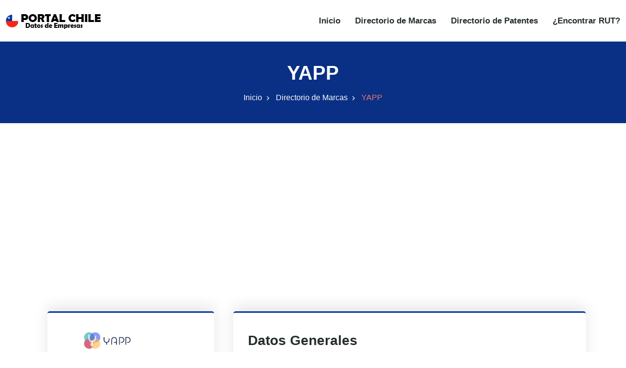

--- FILE ---
content_type: text/html
request_url: https://www.portalchile.org/detalle-marca/yapp-1367844
body_size: 5996
content:
<!DOCTYPE html><html lang="es"> <head><meta charset="utf-8"><meta name="viewport" content="width=device-width, initial-scale=1"><title>YAPP</title><meta name="description" content="YAPP"><link rel="canonical" href="https://www.portalchile.org/detalle-marca/yapp-1367844"><meta name="theme-color" content="#093084"><meta name="robots" content="index,follow"><meta property="og:type" content="website"><meta property="og:url" content="https://www.portalchile.org/detalle-marca/yapp-1367844"><meta property="og:title" content="YAPP"><meta property="og:description" content="YAPP"><meta property="og:image" content="https://www.portalchile.org/images/sidebar-logo.png"><meta property="twitter:card" content="summary_large_image"><meta property="twitter:url" content="https://www.portalchile.org/detalle-marca/yapp-1367844"><meta property="twitter:title" content="YAPP"><meta property="twitter:description" content="YAPP"><meta property="twitter:image" content="https://www.portalchile.org/images/sidebar-logo.png"><script type="application/ld+json">{
            "@context": "https://schema.org/",
            "@type": "Brand",
            "name": "YAPP",
            "logo": "https://www.portalchile.org/marcas/undefined.webp",
            "url": "https://www.portalchile.org/detalle-marca/yapp-1367844"
                
            }</script><script type="text/partytown" src="https://www.googletagmanager.com/gtag/js?id=G-YZB0NY7B89"></script> <script type="text/partytown">(function(){const measurementId = "G-YZB0NY7B89";

  window.dataLayer = window.dataLayer || [];
  function gtag(){dataLayer.push(arguments);}
  gtag('js', new Date());
  gtag('config', measurementId);
})();</script><link rel="stylesheet" href="/styles/bootstrap.min.css"><link rel="stylesheet" href="/styles/animate.min.css"><link rel="stylesheet" href="/styles/remixicon.css"><link rel="stylesheet" href="/styles/styles.css"><link rel="stylesheet" href="/styles/responsive.css"><link rel="stylesheet" href="/styles/rtl.css"><meta name="astro-view-transitions-enabled" content="true"><meta name="astro-view-transitions-fallback" content="animate"><style>@keyframes astroFadeInOut{0%{opacity:1}to{opacity:0}}@keyframes astroFadeIn{0%{opacity:0;mix-blend-mode:plus-lighter}to{opacity:1;mix-blend-mode:plus-lighter}}@keyframes astroFadeOut{0%{opacity:1;mix-blend-mode:plus-lighter}to{opacity:0;mix-blend-mode:plus-lighter}}@keyframes astroSlideFromRight{0%{transform:translate(100%)}}@keyframes astroSlideFromLeft{0%{transform:translate(-100%)}}@keyframes astroSlideToRight{to{transform:translate(100%)}}@keyframes astroSlideToLeft{to{transform:translate(-100%)}}@media (prefers-reduced-motion){::view-transition-group(*),::view-transition-old(*),::view-transition-new(*){animation:none!important}[data-astro-transition-scope]{animation:none!important}}.astro-route-announcer{position:absolute;left:0;top:0;clip:rect(0 0 0 0);clip-path:inset(50%);overflow:hidden;white-space:nowrap;width:1px;height:1px}
</style><script type="module" src="/hoisted-BScVxmeO.js"></script>
<script>!(function(w,p,f,c){if(!window.crossOriginIsolated && !navigator.serviceWorker) return;c=w[p]=Object.assign(w[p]||{},{"lib":"/~partytown/","debug":false});c[f]=(c[f]||[]).concat(["dataLayer.push"])})(window,'partytown','forward');/* Partytown 0.11.2 - MIT QwikDev */
const t={preserveBehavior:!1},e=e=>{if("string"==typeof e)return[e,t];const[n,r=t]=e;return[n,{...t,...r}]},n=Object.freeze((t=>{const e=new Set;let n=[];do{Object.getOwnPropertyNames(n).forEach((t=>{"function"==typeof n[t]&&e.add(t)}))}while((n=Object.getPrototypeOf(n))!==Object.prototype);return Array.from(e)})());!function(t,r,o,i,a,s,c,l,d,p,u=t,f){function h(){f||(f=1,"/"==(c=(s.lib||"/~partytown/")+(s.debug?"debug/":""))[0]&&(d=r.querySelectorAll('script[type="text/partytown"]'),i!=t?i.dispatchEvent(new CustomEvent("pt1",{detail:t})):(l=setTimeout(v,(null==s?void 0:s.fallbackTimeout)||1e4),r.addEventListener("pt0",w),a?y(1):o.serviceWorker?o.serviceWorker.register(c+(s.swPath||"partytown-sw.js"),{scope:c}).then((function(t){t.active?y():t.installing&&t.installing.addEventListener("statechange",(function(t){"activated"==t.target.state&&y()}))}),console.error):v())))}function y(e){p=r.createElement(e?"script":"iframe"),t._pttab=Date.now(),e||(p.style.display="block",p.style.width="0",p.style.height="0",p.style.border="0",p.style.visibility="hidden",p.setAttribute("aria-hidden",!0)),p.src=c+"partytown-"+(e?"atomics.js?v=0.11.2":"sandbox-sw.html?"+t._pttab),r.querySelector(s.sandboxParent||"body").appendChild(p)}function v(n,o){for(w(),i==t&&(s.forward||[]).map((function(n){const[r]=e(n);delete t[r.split(".")[0]]})),n=0;n<d.length;n++)(o=r.createElement("script")).innerHTML=d[n].innerHTML,o.nonce=s.nonce,r.head.appendChild(o);p&&p.parentNode.removeChild(p)}function w(){clearTimeout(l)}s=t.partytown||{},i==t&&(s.forward||[]).map((function(r){const[o,{preserveBehavior:i}]=e(r);u=t,o.split(".").map((function(e,r,o){var a;u=u[o[r]]=r+1<o.length?u[o[r]]||(a=o[r+1],n.includes(a)?[]:{}):(()=>{let e=null;if(i){const{methodOrProperty:n,thisObject:r}=((t,e)=>{let n=t;for(let t=0;t<e.length-1;t+=1)n=n[e[t]];return{thisObject:n,methodOrProperty:e.length>0?n[e[e.length-1]]:void 0}})(t,o);"function"==typeof n&&(e=(...t)=>n.apply(r,...t))}return function(){let n;return e&&(n=e(arguments)),(t._ptf=t._ptf||[]).push(o,arguments),n}})()}))})),"complete"==r.readyState?h():(t.addEventListener("DOMContentLoaded",h),t.addEventListener("load",h))}(window,document,navigator,top,window.crossOriginIsolated);;(e=>{e.addEventListener("astro:before-swap",e=>{let r=document.body.querySelector("iframe[src*='/~partytown/']");if(r)e.newDocument.body.append(r)})})(document);</script><style>[data-astro-transition-scope="astro-ox5473bk-1"] { view-transition-name: astro-ox5473bk-1; }@layer astro { ::view-transition-old(astro-ox5473bk-1) { 
	animation-duration: 90ms, 220ms;
	animation-timing-function: cubic-bezier(0.76, 0, 0.24, 1), cubic-bezier(0.76, 0, 0.24, 1);
	animation-fill-mode: both, both;
	animation-name: astroFadeOut, astroSlideToLeft; }::view-transition-new(astro-ox5473bk-1) { 
	animation-duration: 210ms, 220ms;
	animation-timing-function: cubic-bezier(0.76, 0, 0.24, 1), cubic-bezier(0.76, 0, 0.24, 1);
	animation-delay: 30ms;
	animation-fill-mode: both, both;
	animation-name: astroFadeIn, astroSlideFromRight; }[data-astro-transition=back]::view-transition-old(astro-ox5473bk-1) { 
	animation-name: astroFadeOut, astroSlideToRight; }[data-astro-transition=back]::view-transition-new(astro-ox5473bk-1) { 
	animation-name: astroFadeIn, astroSlideFromLeft; } }[data-astro-transition-fallback="old"] [data-astro-transition-scope="astro-ox5473bk-1"],
			[data-astro-transition-fallback="old"][data-astro-transition-scope="astro-ox5473bk-1"] { 
	animation-duration: 90ms, 220ms;
	animation-timing-function: cubic-bezier(0.76, 0, 0.24, 1), cubic-bezier(0.76, 0, 0.24, 1);
	animation-fill-mode: both, both;
	animation-name: astroFadeOut, astroSlideToLeft; }[data-astro-transition-fallback="new"] [data-astro-transition-scope="astro-ox5473bk-1"],
			[data-astro-transition-fallback="new"][data-astro-transition-scope="astro-ox5473bk-1"] { 
	animation-duration: 210ms, 220ms;
	animation-timing-function: cubic-bezier(0.76, 0, 0.24, 1), cubic-bezier(0.76, 0, 0.24, 1);
	animation-delay: 30ms;
	animation-fill-mode: both, both;
	animation-name: astroFadeIn, astroSlideFromRight; }[data-astro-transition=back][data-astro-transition-fallback="old"] [data-astro-transition-scope="astro-ox5473bk-1"],
			[data-astro-transition=back][data-astro-transition-fallback="old"][data-astro-transition-scope="astro-ox5473bk-1"] { 
	animation-name: astroFadeOut, astroSlideToRight; }[data-astro-transition=back][data-astro-transition-fallback="new"] [data-astro-transition-scope="astro-ox5473bk-1"],
			[data-astro-transition=back][data-astro-transition-fallback="new"][data-astro-transition-scope="astro-ox5473bk-1"] { 
	animation-name: astroFadeIn, astroSlideFromLeft; }</style></head><body> <style>astro-island,astro-slot,astro-static-slot{display:contents}</style><script>(()=>{var l=(s,i,o)=>{let r=async()=>{await(await s())()},t=typeof i.value=="object"?i.value:void 0,c={rootMargin:t==null?void 0:t.rootMargin},n=new IntersectionObserver(e=>{for(let a of e)if(a.isIntersecting){n.disconnect(),r();break}},c);for(let e of o.children)n.observe(e)};(self.Astro||(self.Astro={})).visible=l;window.dispatchEvent(new Event("astro:visible"));})();;(()=>{var A=Object.defineProperty;var g=(i,o,a)=>o in i?A(i,o,{enumerable:!0,configurable:!0,writable:!0,value:a}):i[o]=a;var d=(i,o,a)=>g(i,typeof o!="symbol"?o+"":o,a);{let i={0:t=>m(t),1:t=>a(t),2:t=>new RegExp(t),3:t=>new Date(t),4:t=>new Map(a(t)),5:t=>new Set(a(t)),6:t=>BigInt(t),7:t=>new URL(t),8:t=>new Uint8Array(t),9:t=>new Uint16Array(t),10:t=>new Uint32Array(t),11:t=>1/0*t},o=t=>{let[l,e]=t;return l in i?i[l](e):void 0},a=t=>t.map(o),m=t=>typeof t!="object"||t===null?t:Object.fromEntries(Object.entries(t).map(([l,e])=>[l,o(e)]));class y extends HTMLElement{constructor(){super(...arguments);d(this,"Component");d(this,"hydrator");d(this,"hydrate",async()=>{var b;if(!this.hydrator||!this.isConnected)return;let e=(b=this.parentElement)==null?void 0:b.closest("astro-island[ssr]");if(e){e.addEventListener("astro:hydrate",this.hydrate,{once:!0});return}let c=this.querySelectorAll("astro-slot"),n={},h=this.querySelectorAll("template[data-astro-template]");for(let r of h){let s=r.closest(this.tagName);s!=null&&s.isSameNode(this)&&(n[r.getAttribute("data-astro-template")||"default"]=r.innerHTML,r.remove())}for(let r of c){let s=r.closest(this.tagName);s!=null&&s.isSameNode(this)&&(n[r.getAttribute("name")||"default"]=r.innerHTML)}let p;try{p=this.hasAttribute("props")?m(JSON.parse(this.getAttribute("props"))):{}}catch(r){let s=this.getAttribute("component-url")||"<unknown>",v=this.getAttribute("component-export");throw v&&(s+=` (export ${v})`),console.error(`[hydrate] Error parsing props for component ${s}`,this.getAttribute("props"),r),r}let u;await this.hydrator(this)(this.Component,p,n,{client:this.getAttribute("client")}),this.removeAttribute("ssr"),this.dispatchEvent(new CustomEvent("astro:hydrate"))});d(this,"unmount",()=>{this.isConnected||this.dispatchEvent(new CustomEvent("astro:unmount"))})}disconnectedCallback(){document.removeEventListener("astro:after-swap",this.unmount),document.addEventListener("astro:after-swap",this.unmount,{once:!0})}connectedCallback(){if(!this.hasAttribute("await-children")||document.readyState==="interactive"||document.readyState==="complete")this.childrenConnectedCallback();else{let e=()=>{document.removeEventListener("DOMContentLoaded",e),c.disconnect(),this.childrenConnectedCallback()},c=new MutationObserver(()=>{var n;((n=this.lastChild)==null?void 0:n.nodeType)===Node.COMMENT_NODE&&this.lastChild.nodeValue==="astro:end"&&(this.lastChild.remove(),e())});c.observe(this,{childList:!0}),document.addEventListener("DOMContentLoaded",e)}}async childrenConnectedCallback(){let e=this.getAttribute("before-hydration-url");e&&await import(e),this.start()}async start(){let e=JSON.parse(this.getAttribute("opts")),c=this.getAttribute("client");if(Astro[c]===void 0){window.addEventListener(`astro:${c}`,()=>this.start(),{once:!0});return}try{await Astro[c](async()=>{let n=this.getAttribute("renderer-url"),[h,{default:p}]=await Promise.all([import(this.getAttribute("component-url")),n?import(n):()=>()=>{}]),u=this.getAttribute("component-export")||"default";if(!u.includes("."))this.Component=h[u];else{this.Component=h;for(let f of u.split("."))this.Component=this.Component[f]}return this.hydrator=p,this.hydrate},e,this)}catch(n){console.error(`[astro-island] Error hydrating ${this.getAttribute("component-url")}`,n)}}attributeChangedCallback(){this.hydrate()}}d(y,"observedAttributes",["props"]),customElements.get("astro-island")||customElements.define("astro-island",y)}})();</script><astro-island uid="63rLv" prefix="r0" component-url="/NavBar-CE_uX-nZ.js" component-export="default" renderer-url="/client-D2KID80k.js" props="{}" ssr="" client="visible" opts="{&quot;name&quot;:&quot;NavBar&quot;,&quot;value&quot;:true}" await-children=""><div id="navbar" class="navbar-area"><div class="zixon-nav"><div class="container-fluid"><nav class="navbar navbar-expand-md navbar-light"><a href="/" class="navbar-brand" title="PORTAL CHILE"><img src="/images/logo.png" alt="PORTAL CHILE" width="195" height="33"/></a><button class="navbar-toggler navbar-toggler-right collapsed" type="button" data-toggle="collapse" data-target="#navbarSupportedContent" aria-controls="navbarSupportedContent" aria-expanded="false" aria-label="Toggle navigation"><span class="icon-bar top-bar"></span><span class="icon-bar middle-bar"></span><span class="icon-bar bottom-bar"></span></button><div class="collapse navbar-collapse" id="navbarSupportedContent"><ul class="navbar-nav"><li class="nav-item"><a href="/" class="nav-link" title="Inicio">Inicio</a></li><li class="nav-item"><a href="/marcas" class="nav-link" title="Directorio de Marcas">Directorio de Marcas</a></li><li class="nav-item"><a href="/patentes" class="nav-link" title="Directorio de Patentes">Directorio de Patentes</a></li><li class="nav-item"><a href="/encontrar-rut-empresas-chile" class="nav-link" title="¿Encontrar RUT?">¿Encontrar RUT?</a></li></ul></div></nav></div></div></div><!--astro:end--></astro-island> <div class="page-title-area bg-azul"> <div class="container">   <div class="page-title-content"> <h1 class="blanco" data-astro-transition-scope="astro-ox5473bk-1">YAPP</h1> <ul> <li> <a href="/" title="Inicio">Inicio</a> </li> <li> <a href="/marcas" title="Directorio de Marcas">Directorio de Marcas</a> </li> <li>YAPP</li> </ul> </div>    </div> </div>  <script>(()=>{var e=async t=>{await(await t())()};(self.Astro||(self.Astro={})).only=e;window.dispatchEvent(new Event("astro:only"));})();</script><astro-island uid="Z2mm1c4" component-url="/AdBanner-VIZApLg_.js" component-export="default" renderer-url="/client-D2KID80k.js" props="{&quot;AdClient&quot;:[0,&quot;ca-pub-5773550113013365&quot;],&quot;AdSlot&quot;:[0,&quot;9407273420&quot;],&quot;rutaActual&quot;:[0,&quot;https://www.portalchile.org/detalle-marca/yapp-1367844&quot;]}" ssr="" client="only" opts="{&quot;name&quot;:&quot;AdBanner&quot;,&quot;value&quot;:&quot;react&quot;}"></astro-island> <div class="projects-details-area ptb-100"> <div class="container"> <div class="row"> <div class="col-lg-4 col-md-12"> <div class="projects-details-info"> <ul> <li> <img src="https://www.portalchile.org/marcas/395728.webp" alt="YAPP" width="100" height="100" loading="lazy" decoding="async"> </li> <li> <i class="ri-briefcase-2-line"></i> <span>Nro. Acta ó Solicitud:</span> 1367844 </li> <li> <i class="ri-shield-user-line"></i> <span>Marca:</span> YAPP </li> <li> <i class="ri-price-tag-3-line"></i> <span>Tipo Marca:</span> Mixta </li> <li> <i class="ri-building-line"></i> <span>RUT:</span> <a href="/empresa/servicios-de-informacion-yapp-spa-76860575" title="RUT:76860575">76860575</a> </li> <li> <astro-island uid="Z1n6oNX" component-url="/AdBanner-VIZApLg_.js" component-export="default" renderer-url="/client-D2KID80k.js" props="{&quot;AdClient&quot;:[0,&quot;ca-pub-5773550113013365&quot;],&quot;AdSlot&quot;:[0,&quot;9902113358&quot;],&quot;rutaActual&quot;:[0,&quot;1367844&quot;]}" ssr="" client="only" opts="{&quot;name&quot;:&quot;AdBanner&quot;,&quot;value&quot;:&quot;react&quot;}"></astro-island> </li> </ul> </div> </div> <div class="col-lg-8 col-md-12"> <div class="projects-details-info"> <h3>Datos Generales</h3> <hr class="linea"> <p> <strong>Fecha Registro:</strong> 25/11/2020<br> <strong>Fecha Publicación:</strong> <br> <strong>Fecha Expiración:</strong> 25/11/2030<br> <strong>Tipo Nombre:</strong> Marca<br> <strong>SubTipo:</strong> Marca de productos y/o servicios<br> <strong>Estado:</strong> Registrada </p> <h3 class="mt-5">Titularidad</h3> <hr class="linea">  <p> <strong>Nombre/Razón Social:</strong><a href="/empresa/servicios-de-informacion-yapp-spa-76860575" title="SERVICIOS DE INFORMACION YAPP SPA"> (CL) Servicios de Información Yapp Spa</a><br> </p>  <h3 class="mt-5">Representante</h3> <hr class="linea"> <p> <strong>Nombre/Razón Social:</strong> (CL) María José Court Planella<br> </p>  <h3 class="mt-5">Signo</h3> <hr class="linea"> <p>  <strong>Registro:</strong> 1333911<br>   <strong>ID Clase(s):</strong> 38<br> <strong>País:</strong> CL<br>  <strong>Traducción:</strong>Sin traduccion<br>   <strong>Descripción Etiqueta:</strong> Etiqueta consistente en palabra YAPP en letras estilizadas de color negro, en el costado izquierdo cuatro círculos superpuestos de colores verde, azul amarillo y rosado, y un dibujo representativo de una espuela vaquera en color blanco.<br>  </p> <h3 class="mt-5">Clases<hr class="linea"></h3> <ul> <li> <i class="ri-arrow-right-circle-line"></i> <strong>Clase 38: </strong> <a href="/marcas/clase-38?page=1" title="Servicios de telecomunicaciones.">Servicios de telecomunicaciones. </a> </li> </ul> </div> </div> </div> </div> </div>  <astro-island uid="1iAfr7" prefix="r1" component-url="/GoTop-DxJLIj6f.js" component-export="default" renderer-url="/client-D2KID80k.js" props="{&quot;scrollStepInPx&quot;:[0,100],&quot;delayInMs&quot;:[0,10.5]}" ssr="" client="visible" opts="{&quot;name&quot;:&quot;GoTop&quot;,&quot;value&quot;:true}" await-children=""><div class="go-top "><i class="ri-arrow-up-s-line"></i></div><!--astro:end--></astro-island> <footer class="footer-area"> <div class="container"> <div class="row justify-content-center"> <div class="col-lg-3 col-sm-6 col-md-6"> <div class="single-footer-widget"> <a href="/" class="logo" title="PORTALCHILE"> <img src="/images/white-logo.png" alt="PORTALCHILE" width="195" height="33" loading="lazy" decoding="async"> </a> <p>Directorio de RUT y empresas de Chile.</p> </div> </div> <div class="col-lg-3 col-sm-6 col-md-6"> <div class="single-footer-widget pl-4"> <h3>Links de Interés</h3> <ul class="links-list"> <li> <a href="/marcas" title="Directorio de Marcas">Directorio de Marcas</a> </li> <li> <a href="/patentes" title="Directorio de Patentes">Directorio de Patentes</a> </li> <li> <a href="/privacidad" title="Política de privacidad">Política de privacidad</a> </li> <li> <a href="/estadisticas-exportaciones" target="_blank" title="Estadísticas Exportaciones">Estadísticas Exportaciones</a> </li> <li> <a href="/estadisticas-importaciones" target="_blank" title="Estadísticas Importaciones">Estadísticas Importaciones</a> </li> </ul> </div> </div> </div> </div> <div class="copyright-area"> <div class="container"> <div class="row align-items-center"> <div class="col-lg-6 col-md-7 col-sm-6"> <p>&copy; 2021 - 2026 Todos los derechos reservados. PORTALCHILE.ORG</p> </div> <div class="col-lg-6 col-md-5 col-sm-6"> <ul class="social-links"> <li> <a href="https://www.facebook.com/PortalChileOrg-112097876942065" target="_blank" rel="noreferrer" title="Facebook" aria-label="Facebook"> <i class="ri-facebook-fill ri-2x" aria-hidden="true"></i> </a> </li> <li> <a href="https://twitter.com/PortalchileO" target="_blank" rel="noreferrer" title="Twitter" aria-label="Twitter"> <i class="ri-twitter-fill ri-2x" aria-hidden="true"></i> </a> </li> </ul> </div> </div> </div> </div> </footer> </body></html>

--- FILE ---
content_type: text/html; charset=utf-8
request_url: https://www.google.com/recaptcha/api2/aframe
body_size: 266
content:
<!DOCTYPE HTML><html><head><meta http-equiv="content-type" content="text/html; charset=UTF-8"></head><body><script nonce="wnR9hyE-EH1B_dz0vn_L8g">/** Anti-fraud and anti-abuse applications only. See google.com/recaptcha */ try{var clients={'sodar':'https://pagead2.googlesyndication.com/pagead/sodar?'};window.addEventListener("message",function(a){try{if(a.source===window.parent){var b=JSON.parse(a.data);var c=clients[b['id']];if(c){var d=document.createElement('img');d.src=c+b['params']+'&rc='+(localStorage.getItem("rc::a")?sessionStorage.getItem("rc::b"):"");window.document.body.appendChild(d);sessionStorage.setItem("rc::e",parseInt(sessionStorage.getItem("rc::e")||0)+1);localStorage.setItem("rc::h",'1768898373214');}}}catch(b){}});window.parent.postMessage("_grecaptcha_ready", "*");}catch(b){}</script></body></html>

--- FILE ---
content_type: application/javascript; charset=UTF-8
request_url: https://www.portalchile.org/GoTop-DxJLIj6f.js
body_size: -319
content:
import{j as e}from"./_astro/jsx-runtime.C9eWo9jt.js";import{R as o}from"./_astro/index.B52nOzfP.js";const f=({scrollStepInPx:r,delayInMs:n})=>{const[l,t]=o.useState(!1),s=o.useRef();o.useEffect(()=>{document.addEventListener("scroll",()=>{window.scrollY>170?t(!0):t(!1)})},[]);const c=()=>{window.scrollY===0&&clearInterval(s.current),window.scroll(0,window.scrollY-r)},i=()=>{s.current=window.setInterval(c,n)},a=()=>e.jsx(e.Fragment,{children:e.jsx("div",{className:`go-top ${l?"active":""}`,onClick:i,children:e.jsx("i",{className:"ri-arrow-up-s-line"})})});return e.jsx(e.Fragment,{children:a()})};export{f as default};
